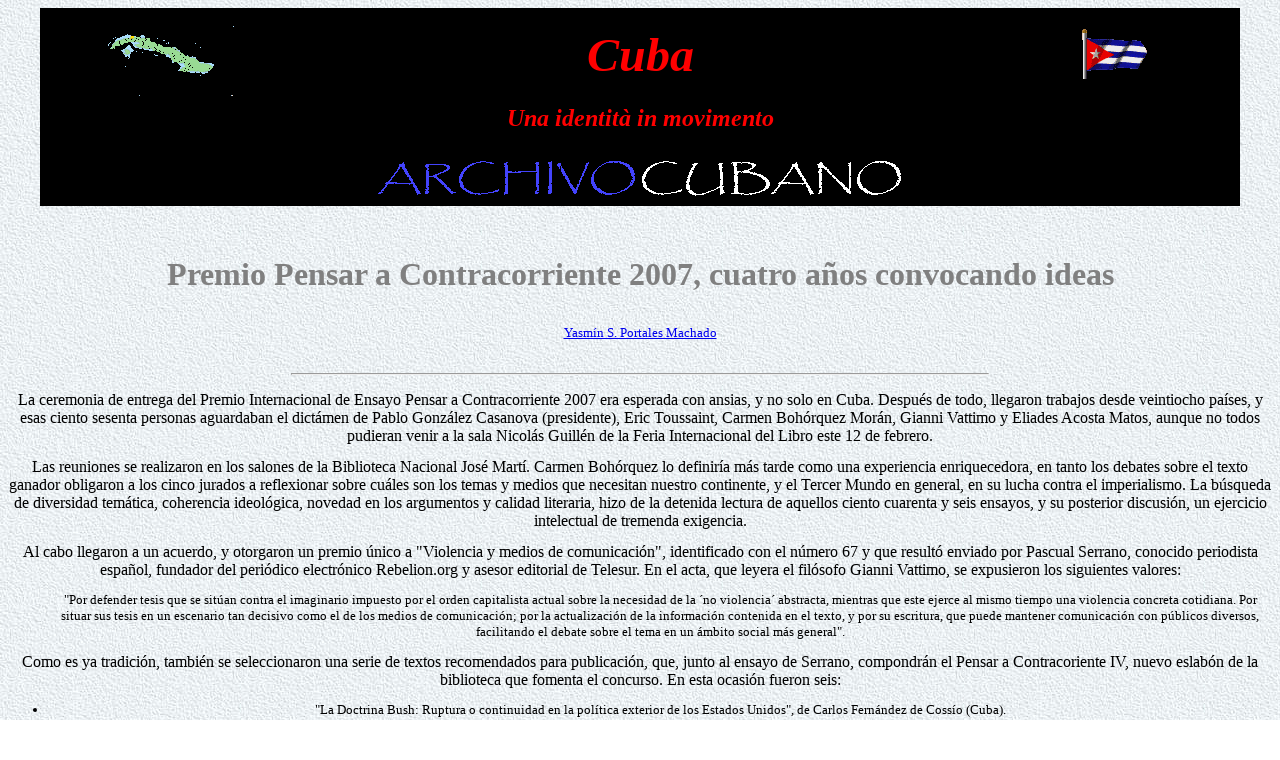

--- FILE ---
content_type: text/html
request_url: http://archivocubano.org/portales_machado.html
body_size: 6364
content:
<HTML>
<HEAD>
<TITLE>Cuba. Una identit� in movimento --- Premio Pensar a Contracorriente 2007</TITLE>
<meta name="description" content="Cuba: Una identit� in movimento. La storia, la cultura e l'identit� dell'isola cubana, fuori di stereotipi e mode - Sitio web sobre Cuba, dedicado a difundir la identidad cultural y historica de la isla. Site that facilitates searching for information regarding Cuba and Cubans through the Internet">
<meta name="keywords" content="cuba, archivocubano, cubania, cuban�a, storia, yasmin portales machado, carlo nobili">
</HEAD>
<BODY BACKGROUND="sfondo_storia.jpg">

<P ALIGN=CENTER><TABLE CELLSPACING=0 BORDER=0 CELLPADDING=4 WIDTH=95%>
<TR><TD WIDTH=21% VALIGN=MIDDLE BGCOLOR="#000000">
<P ALIGN="CENTER"><IMG SRC="isla.gif">
<TD WIDTH=58% VALIGN=MIDDLE BGCOLOR="#000000">
<B><I><FONT FACE="Comic Sans MS" SIZE=7 COLOR="#ff0000"><P ALIGN=CENTER>Cuba</B></I><TD WIDTH=21% VALIGN=MIDDLE BGCOLOR="#000000">
<P ALIGN=CENTER><IMG SRC="cuba.gif">
<TR><TD VALIGN=MIDDLE COLSPAN=3 BGCOLOR="#000000">
<B><I><FONT FACE="Comic Sans MS" SIZE=5 COLOR="#ff0000"><P ALIGN=CENTER>Una identit� in movimento</B></I>
<TR><TD VALIGN=MIDDLE COLSPAN=3 BGCOLOR="#000000">
<P ALIGN=CENTER><IMG SRC="moss.gif">
</TABLE>
<table width="80%" align=center><BR>
<B><FONT FACE="Comic Sans MS" SIZE=6 COLOR="#808080"><P ALIGN=CENTER>Premio Pensar a Contracorriente 2007, cuatro a�os convocando ideas</B><P ALIGN=CENTER><FONT SIZE=2><a href="mailto:yasmin@cubarte.cult.cu" onMouseover="window.status='Posta - Correo';return true" onMouseout="window.status=''">Yasm�n S. Portales Machado</A>

<P><HR WIDTH=55%>

<P><font size=3 color="#000000">La ceremonia de entrega del Premio Internacional de Ensayo Pensar a Contracorriente 2007 era esperada con ansias, y no solo en Cuba. Despu�s de todo, llegaron trabajos desde veintiocho pa�ses, y esas ciento sesenta personas aguardaban el dict�men de Pablo Gonz�lez Casanova (presidente), Eric Toussaint, Carmen Boh�rquez Mor�n, Gianni Vattimo y Eliades Acosta Matos, aunque no todos pudieran venir a la sala Nicol�s Guill�n de la Feria Internacional del Libro este 12 de febrero.

<P>Las reuniones se realizaron en los salones de la Biblioteca Nacional Jos� Mart�. Carmen Boh�rquez lo definir�a m�s tarde como una experiencia enriquecedora, en tanto los debates sobre el texto ganador obligaron a los cinco jurados a reflexionar sobre cu�les son los temas y medios que necesitan nuestro continente, y el Tercer Mundo en general, en su lucha contra el imperialismo. La b�squeda de diversidad tem�tica, coherencia ideol�gica, novedad en los argumentos y calidad literaria, hizo de la detenida lectura de aquellos ciento cuarenta y seis ensayos, y su posterior discusi�n, un ejercicio intelectual de tremenda exigencia.

<P>Al cabo llegaron a un acuerdo, y otorgaron un premio �nico a "Violencia y medios de comunicaci�n", identificado con el n�mero 67 y que result� enviado por 
Pascual Serrano, conocido periodista espa�ol, fundador del peri�dico electr�nico Rebelion.org y asesor editorial de Telesur. En el acta, que leyera el fil�sofo Gianni Vattimo, se expusieron los siguientes valores: 

<P><FONT SIZE=2><UL>"Por defender tesis que se sit�an contra el imaginario impuesto por el orden capitalista actual sobre la necesidad de la �no violencia� abstracta, mientras que este ejerce al mismo tiempo una violencia concreta cotidiana. Por situar sus tesis en un escenario tan decisivo como el de los medios de comunicaci�n; por la actualizaci�n de la informaci�n contenida en el texto, y por su escritura, que puede mantener comunicaci�n con p�blicos diversos, facilitando el debate sobre el tema en un �mbito social m�s general".</UL>

<P><FONT SIZE=3>Como es ya tradici�n, tambi�n se seleccionaron una serie de textos recomendados para publicaci�n, que, junto al ensayo de Serrano, compondr�n el Pensar a Contracoriente IV, nuevo eslab�n de la biblioteca que fomenta el concurso. En esta ocasi�n fueron seis:

<P><FONT SIZE=2><UL><LI>"La Doctrina Bush: Ruptura o continuidad en la pol�tica exterior de los Estados Unidos", de Carlos Fern�ndez de Coss�o (Cuba).
<LI>"Resigna��o p�s-moderna e totalidade", de V�tor Bartoletti Sartori (Brasil).
<LI>"Am�rica Latina: derribando esquemas, construyendo alternativas. Desaf�os y lecciones para los agentes del cambio", de Jos� Angel P�rez Garc�a (Cuba).
<LI>"A Pervers�o da Publicidade", de Daniel Levy Candeias (Brasil).
<LI>"Construir un arte y repensar el comunismo: una �tica de las verdades", de Sim�n Royo (Espa�a).
<LI>"What Is Patriarchy And Why Is It The Most Powerful Force In The World Today?", de Mary L. Wentworth (Estados Unidos).</UL>

<P><FONT SIZE=3>Llamo la atenci�n del lector sobre V�tor Bartoletti Sartori, por la peculiar circunstancia de que, con solo veintidos a�os y estudiando derecho en al Universidad de Sao Paulo, se encuentra por segunda vez entre los reconocidos del Contracorriente. Su texto "Ilustraci�n, ciudadan�a y terror" es uno de los ensayos que integran el Pensar a Contracorriente III, ya a la venta en las librer�as de la Feria. 

<BR><BR><BR><BR><BR><p align=center><FONT SIZE=2>P�gina enviada por <a href="mailto:contracorriente@cubarte.cult.cu" onMouseover="window.status='Posta - Correo';return true" onMouseout="window.status=''">contracorriente@cubarte.cult.cu</A>
<BR>(14 de febrero de 2007)

</TABLE>
<P><HR WIDTH=55%>
<P ALIGN=center><A HREF="index.htm" onMouseover="window.status='Homepage';return true" onMouseout="window.status=''"><IMG SRC="isla.gif" BORDER=0 WIDTH=63 HEIGHT=40><B><I><FONT FACE="COMIC SANS MS" SIZE=3 COLOR="#ff0000">Cuba. Una identit� in movimento<IMG SRC="isla.gif" BORDER=0 WIDTH=63 HEIGHT=40></B></I></A>

<BR><BR>
<FONT FACE="Arial" color="#000000" SIZE=1>Webmaster: <a href="mailto:webmaster@archivocubano.org" onMouseover="window.status='Posta - Correo';return true" onMouseout="window.status=''"> Carlo Nobili</a> � <I>Antropologo americanista</I>, Roma, Italia
<BR><BR> � 2000-2009 Tutti i diritti riservati � Derechos reservados<BR>

<P align=center><a id="mws154638" href="http://webstats.motigo.com/">
<img width="80" height="15" border="0" alt="Statistiche - Estadisticas" src="http://m1.webstats.motigo.com/n80x15.gif?id=AAJcDgRVMwm_fjIxHDCbwPsdE59Q"></a>
<script src="http://m1.webstats.motigo.com/c.js?id=154638&amp;lang=ES&amp;i=23" type="text/javascript"></script> 
</BODY>
</HTML>